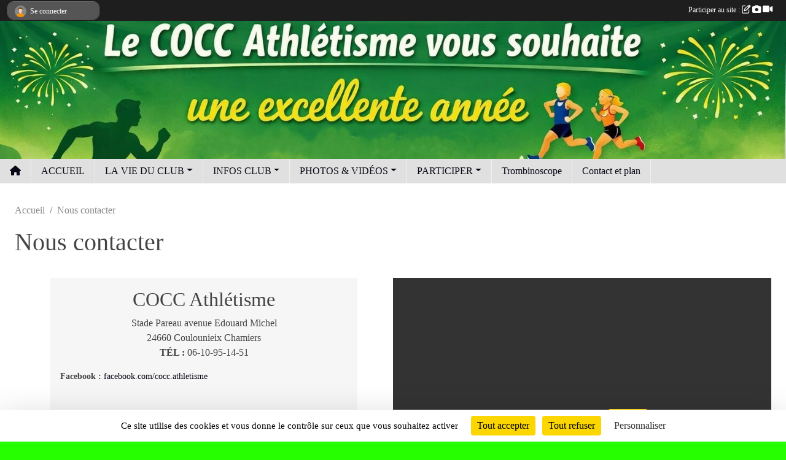

--- FILE ---
content_type: text/html; charset=UTF-8
request_url: https://www.coccathle.fr/contactez-nous
body_size: 9992
content:
<!DOCTYPE html>
<html lang="fr" class="timesnewroman uppercasable">
<head>
    <base href="https://www.coccathle.fr/">
    <meta charset="utf-8">
    <meta http-equiv="Content-Type" content="text/html; charset=utf-8">
    <title>Nous contacter - COCC ATHLETISME</title>
    <meta name="description" content="">
    <meta name="viewport" content="width=device-width, initial-scale=1, maximum-scale=1">
    <meta name="csrf-token" content="EQhI3aVJ0DbmNTVb3iLo1gJthSSAoUZiq47A4cjk">
    <meta name="apple-itunes-app" content="app-id=890452369">

    <link rel="shortcut icon" type="image/jpeg" href="/media/uploaded/sites/13047/association/59b99e96591b3_cocclogo300dpi.jpg">    
    <link rel="apple-touch-icon" sizes="152x152" href="/mu-152/13047/association/59b99e96591b3_cocclogo300dpi.jpg">
    <link rel="apple-touch-icon" sizes="180x180" href="/mu-180/13047/association/59b99e96591b3_cocclogo300dpi.jpg">
    <link rel="apple-touch-icon" sizes="167x167" href="/mu-167/13047/association/59b99e96591b3_cocclogo300dpi.jpg">
    <meta name="msapplication-TileImage" content="/mu-180/13047/association/59b99e96591b3_cocclogo300dpi.jpg">


    <link rel="manifest" href="/manifest.json">
    <meta name="apple-mobile-web-app-title" content="COCC ATHLETISME">

 
    <meta property="og:image" content="https://www.coccathle.fr/media/uploaded/sites/13047/association/59b99e96591b3_cocclogo300dpi.jpg">
    <meta property="og:title" content="Nous contacter">
    <meta property="og:url" content="https://www.coccathle.fr/contactez-nous">


    <link rel="alternate" type="application/rss+xml" title="COCC ATHLETISME - Les news" href="/rss/news">
    <link rel="alternate" type="application/rss+xml" title="COCC ATHLETISME - Les évènements" href="/rss/evenement">


<link type="text/css" rel="stylesheet" href="css/bootstrap.5.3.2/bootstrap.min.css">

<link type="text/css" rel="stylesheet" href="css/fontawesome-free-6.5.1-web/css/all.min.css">

<link type="text/css" rel="stylesheet" href="css/barre-noire.css">

<link type="text/css" rel="stylesheet" href="css/common.css">

<link type="text/css" rel="stylesheet" href="css/design-3.css">

<link type="text/css" rel="stylesheet" href="js/fancybox.5.0.36/fancybox.css">

<link type="text/css" rel="stylesheet" href="fonts/icons.css">

    <script src="js/bootstrap.5.3.2/bootstrap.bundle.min.js?tm=1736255796"></script>
    <script src="js/jquery-3.7.1.min.js?tm=1736255796"></script>
    <script src="js/advert.js?tm=1736255796"></script>

     <script src="/tarteaucitron/tarteaucitron.js"></script>
    <script src="/tarteaucitron/tarteaucitron-services.js"></script>
    <script>
        tarteaucitron.init({
            "privacyUrl": "", /* Privacy policy url */

            "hashtag": "#tarteaucitron", /* Open the panel with this hashtag */
            "cookieName": "tarteaucitron", /* Cookie name */

            "orientation": "bottom", //  "middle", /* Banner position (top - bottom) */

            "showAlertSmall": false, /* Show the small banner on bottom right */
            "cookieslist": false, /* Show the cookie list */

            "showIcon": false, /* Show cookie icon to manage cookies */
            "iconPosition": "BottomRight", /* BottomRight, BottomLeft, TopRight and TopLeft */

            "adblocker": false, /* Show a Warning if an adblocker is detected */

            "DenyAllCta" : true, /* Show the deny all button */
            "AcceptAllCta" : true, /* Show the accept all button when highPrivacy on */
            "highPrivacy": true, /* HIGHLY RECOMMANDED Disable auto consent */

            "handleBrowserDNTRequest": false, /* If Do Not Track == 1, disallow all */

            "removeCredit": true, /* Remove credit link */
            "moreInfoLink": true, /* Show more info link */
            "useExternalCss": false, /* If false, the tarteaucitron.css file will be loaded */

            "readmoreLink": "", /* Change the default readmore link */

            "mandatory": true, /* Show a message about mandatory cookies */
        });
        
    </script> 
</head>
<body class="colonne_widget_double contact bg-type-none no-asso-name no-logo no-title no-orientation fixed-footer users-boxed filters-aside footer-with-partenaires"  style="--color1: rgb(6, 6, 20);--color2: rgb(42, 232, 48);--color1-light: rgba(6, 6, 20,0.05);--color1-declined: rgb(38,38,52);--color2-declined: rgb(74,255,80);--title-color: rgb(13, 13, 36);--color1-bkg-texte1: rgb(166,166,180);--color1-bkg-texte2: rgb(202,255,208);--background-color: rgb(38, 255, 0);--logo-size: 50px;--title-px: 60;--title-size: 2em;--slogan-size: 1.5em;--title-size-coef1: 1;--title-size-coef2: 24;--color1r: 6;--color1g: 6;--color1b: 20;--max-width: 1400px;--bandeau-w: 100%;--bandeau-h: auto;--bandeau-x: 0px;--bandeau-y: 0px;--bandeau-max-height: 245.614px;" >
        <div id="wrap">
    <div id="a2hs" class="bg-dark d-sm-none">
    <div class="container-fluid py-3 maxwidth">
        <div class="row">
            <div class="col-6 text-white">
                <img src="/images/common/mobile-app.png" class="img-thumbnail" style="max-width:30px">
                sportsregions
            </div>
            <div class="col-6 text-end">
                <a href="https://play.google.com/store/apps/details?id=com.initiatives.sportsregions&hl=fr_FR" class="btn btn-sm btn-success">Installer</a>
            </div>
        </div>
    </div>
</div>    <header id="header">
        <div class="container-fluid maxwidth" id="logo-et-titre">
            <div class="row">
                <div class="col-3 col-sm-2  px-3 pr-sm-1 px-md-2 px-lg-4 px-xl-4" id="logo">
                    <div class="text-center">
                        <a href="https://www.coccathle.fr" class="d-inline-block p-1 p-sm-2">
                            <img class="img-fluid" src="/media/uploaded/sites/13047/association/59b99e96591b3_cocclogo300dpi.jpg" alt="Logo">
                                    </a>
                    </div>
                </div>
                <div class="col">
                        <p id="titre" class="longueur_1">COCC ATHLETISME</p>
     
                    </div>
            </div>
        </div>
        
        <div class="container-fluid px-0">
            <section class="row g-0 maxwidth m-auto">
                <div class="col">
                    <div id="conteneur_bandeau">
                            <a href="https://www.coccathle.fr"  rel="home"  >
                            <img id="image_bandeau" src="/media/uploaded/sites/13047/bandeau/695aa8a75cfe0_Banderollebonneanne3.jpg" alt="">
                        </a>
                        
                        <a href="https://www.coccathle.fr"  rel="home"   id="lien-bandeau">
                            <img src="/images/common/trans.png">
                        </a>
                        </div>
                </div>
            </section>    
        
            <section class="row g-0" id="section_menu">
                <div class="col">
                    <nav id="mainmenu" class="allow2lines maxwidth m-auto">
                        <ul class="nav nav-pills">
    <li class="nav-item" id="menu_home"><a class="nav-link" href="https://www.coccathle.fr"><span>Accueil </span><i class="fa fa-home"></i></a></li>
            
    <li class="nav-item" id="menu_377730">
        <a class="nav-link " href="https://www.coccathle.fr">ACCUEIL</a>
    </li>
            
    <li class="nav-item dropdown" id="menu_377732">
        <button class="nav-link dropdown-toggle " data-bs-toggle="dropdown" role="button" aria-haspopup="true" aria-expanded="false">LA VIE DU CLUB</button>
        <div class="dropdown-menu">
                            <a class="dropdown-item" href="https://www.coccathle.fr/evenements" id="menu_377733">Évènements</a>
                            <a class="dropdown-item" href="https://www.coccathle.fr/resultats" id="menu_377734">Résultats</a>
                            <a class="dropdown-item" href="https://www.coccathle.fr/actualites-du-club" id="menu_377735">Les News</a>
                            <a class="dropdown-item" href="https://www.coccathle.fr/challenge" id="menu_388846">Challenge du CLUB</a>
                    </div>
    </li>
            
    <li class="nav-item dropdown" id="menu_377736">
        <button class="nav-link dropdown-toggle " data-bs-toggle="dropdown" role="button" aria-haspopup="true" aria-expanded="false">INFOS CLUB</button>
        <div class="dropdown-menu">
                            <a class="dropdown-item" href="https://www.coccathle.fr/documents" id="menu_377737">Documents</a>
                            <a class="dropdown-item" href="https://www.coccathle.fr/organigramme-du-club" id="menu_377738">Organigramme Dirigeants </a>
                    </div>
    </li>
            
    <li class="nav-item dropdown" id="menu_377739">
        <button class="nav-link dropdown-toggle " data-bs-toggle="dropdown" role="button" aria-haspopup="true" aria-expanded="false">PHOTOS &amp; VIDÉOS</button>
        <div class="dropdown-menu">
                            <a class="dropdown-item" href="https://www.coccathle.fr/videos-du-club" id="menu_377740">Vidéos</a>
                            <a class="dropdown-item" href="https://www.coccathle.fr/photos-du-club" id="menu_377741">Photos</a>
                    </div>
    </li>
            
    <li class="nav-item dropdown" id="menu_377742">
        <button class="nav-link dropdown-toggle " data-bs-toggle="dropdown" role="button" aria-haspopup="true" aria-expanded="false">PARTICIPER</button>
        <div class="dropdown-menu">
                            <a class="dropdown-item" href="https://www.coccathle.fr/newsletters" id="menu_377743">Newsletter</a>
                            <a class="dropdown-item" href="https://www.coccathle.fr/partenaires" id="menu_377744">Partenaires</a>
                            <a class="dropdown-item" href="https://www.coccathle.fr/livre-d-or" id="menu_377745">Livre d&#039;or</a>
                            <a class="dropdown-item" href="https://www.coccathle.fr/forum" id="menu_377746">Forum</a>
                    </div>
    </li>
            
    <li class="nav-item" id="menu_377747">
        <a class="nav-link " href="/organigramme-du-club/trombinoscope-saison-20252026-2196">Trombinoscope</a>
    </li>
            
    <li class="nav-item" id="menu_377749">
        <a class="nav-link " href="https://www.coccathle.fr/contactez-nous">Contact et plan</a>
    </li>
</ul>
<form action="#" method="post">
    <select class="form-control form-select" id="navigation-select" name="navigation-select">
        <option value="">Navigation</option>
    </select>
</form>                    </nav>
                </div>
            </section>
        
            
            </div>
    </header>
    <div class="maxwidth m-auto   is_detail   " id="contenu">
        <div class="container-fluid px-1 px-sm-4">
                        
                            <div class="row g-sm-3 mt-0">
                                            <div class="col-10">
                            <nav aria-label="breadcrumb">
        <ol class="breadcrumb" itemscope itemtype="https://schema.org/BreadcrumbList">
                            <li class="breadcrumb-item " itemprop="itemListElement" itemscope itemtype="https://schema.org/ListItem"><meta itemprop="position" content="1"><a href="https://www.coccathle.fr" itemprop="item"><span itemprop="name">Accueil</span></a></li>
                            <li class="breadcrumb-item " itemprop="itemListElement" itemscope itemtype="https://schema.org/ListItem"><meta itemprop="position" content="2"><span itemprop="name">Nous contacter</span></li>
                    </ol>
    </nav>
                        </div>
                                    </div>
            
<div class="row">
    <div class="col-lg-12" id="main-column">
    <section id="main">
        <div class="inner">
            <header id="content-header">
                                    <h1 ><span>Nous contacter</span></h1>
                            <p class="dates-heures">
                            Lieu : <span class="location">
                <span class="street-address">Stade Pareau avenue Edouard Michel</span>
                <span class="postal-code">24660</span>
                <span class="locality">Coulounieix Chamiers</span>
                </span>
                </p>
            <hr class="leon">
</header>            <div class="content">
                                <div class="content  ">
                                        <section class="detail contact">
                        <link rel="stylesheet" href="/js/leaflet/leaflet.css">
<script src="/js/leaflet/leaflet-1.9.4.js"></script>
<script> 
function openstreetmap_points(){
    
            var map_id = "map";
            var map_obj = $("#" + map_id);
            var customIcon;
            var myIcon;
            var iconOptions;
            var marker_html;

            var map = L.map( map_id ).setView([45.1756654, 0.6905129], 15); // Set coordinates and zoom level
            L.tileLayer("https://{s}.tile.openstreetmap.org/{z}/{x}/{y}.png", {
                attribution: '© <a href="https://www.openstreetmap.org/copyright">OpenStreetMap</a> contributors'
            }).addTo(map);
            
                marker_html = "<strong>COCC Athlétisme</strong><br>avenue Edouard Michel<br>24660 Coulounieix Chamiers";
                
                marker_html += '<p id="gmapDirHead_9e18623f2cae93b69e48239710b8fa82305b2a0b" class="gmapDir" style="white-space: nowrap;">Itinéraire: <a href="javascript:void(0);" onclick="document.getElementById(\'gmapDirTo_9e18623f2cae93b69e48239710b8fa82305b2a0b\').style.display=\'block\';document.getElementById(\'gmapDirHead_9e18623f2cae93b69e48239710b8fa82305b2a0b\').style.display=\'none\';">Jusqu\'ici</a> - <a href="javascript:void(0);" onclick="document.getElementById(\'gmapDirFrom_9e18623f2cae93b69e48239710b8fa82305b2a0b\').style.display=\'block\';document.getElementById(\'gmapDirHead_9e18623f2cae93b69e48239710b8fa82305b2a0b\').style.display=\'none\';">Depuis ici</a><br>&nbsp;</p>' + 
	'<form class="gmapDir" id="gmapDirTo_9e18623f2cae93b69e48239710b8fa82305b2a0b" style="display: none; white-space: nowrap;" action="https://maps.google.com/maps" method="get" target="_blank"><span class="gmapDirHead" >Itinéraire: <strong>Jusqu\'ici</strong> - <a href="javascript:void(0);" onclick="document.getElementById(\'gmapDirTo_9e18623f2cae93b69e48239710b8fa82305b2a0b\').style.display=\'none\';document.getElementById(\'gmapDirFrom_9e18623f2cae93b69e48239710b8fa82305b2a0b\').style.display=\'block\';">Depuis ici</a></span><p class="gmapDirItem"  ><label for="gmapDirSaddr" class="gmapDirLabel">Adresse de départ:<br><span style="color:#777;font-size:0.8em;">(Format adresse, code postal, ville, pays)</span><br></label><br><input type="text" size="20" name="saddr" class="gmapTextBox" value="" onfocus="this.style.backgroundColor=\'#e0e0e0\';" onblur="this.style.backgroundColor=\'#ffffff\';"><br><span class="gmapDirBtns"><input value="Calculer" type="submit" class="btn btn-primary btn-sm" style="width:auto;"></span></p><input type="hidden" name="daddr" value="45.175665401274,0.69051291960454"></form><form class="gmapDir" id="gmapDirFrom_9e18623f2cae93b69e48239710b8fa82305b2a0b" style="display: none; white-space: nowrap;" action="https://maps.google.com/maps" method="get" target="_blank"><span class="gmapDirHead" >Itinéraire: <a href="javascript:void(0);" onclick="document.getElementById(\'gmapDirFrom_9e18623f2cae93b69e48239710b8fa82305b2a0b\').style.display=\'none\';document.getElementById(\'gmapDirTo_9e18623f2cae93b69e48239710b8fa82305b2a0b\').style.display=\'block\';">Jusqu\'ici</a> - <strong>Depuis ici</strong></span><p class="gmapDirItem" ><label for="gmapDirSaddr" class="gmapDirLabel">Adresse d\'arrivée:<br><span style="color:#777;font-size:0.8em;">(Format adresse, code postal, ville, pays)</span><br></label><br><input type="text" size="20" name="saddr" class="gmapTextBox" value="" onfocus="this.style.backgroundColor=\'#e0e0e0\';" onblur="this.style.backgroundColor=\'#ffffff\';"><br><span class="gmapDirBtns"><input value="Calculer" type="submit" class="btn btn-primary btn-sm" style="width:auto;"></span></p><input type="hidden" name="daddr" value="45.175665401274,0.69051291960454 "></form>';
                

                iconOptions = {
                    title: "COCC Athlétisme", draggable: false
                }

                new L.Marker([45.175665401274, 0.69051291960454], iconOptions)
                    .addTo(map)
                    .bindPopup(marker_html);
                
                
}
</script>

<div class="container-fluid px-0">

            <div class="row">
            <div class="col-12">
                <div class="container-fluid px-0">
                    <div class="row g-0">
                        <div class="col-12  col-md-6 " itemscope itemtype="https://schema.org/SportsTeam" id="main-content">
                            <div class="coordonnees">
                                <h2>COCC Athlétisme</h2>
                                                                    <div class="adr" itemprop="address" itemscope itemtype="https://schema.org/PostalAddress">
                                        <span class="street-address" itemprop="streetAddress">Stade Pareau avenue Edouard Michel</span><br>
                                        <span class="postal-code" itemprop="postalCode">24660</span>
                                        <span class="locality" itemprop="addressLocality">Coulounieix Chamiers</span>
                                    </div>
                                                                                                    <p><strong>T&Eacute;L : </strong><span class="tel" itemprop="telephone">06-10-95-14-51</span></p>
                                                            </div>
                                                            <div class="description">
                                    
                                    
                                    
                                                                            <p><strong>Facebook : </strong><a href="https://www.facebook.com/facebook.com/cocc.athletisme">facebook.com/cocc.athletisme</a></p>
                                                                                                                                                                                                                                                        </div>
                                                    </div>
                                                    <div class="col-12 col-md-6">
                                <div style="max-width:100%; height:460px; overflow: hidden; text-align: center;">
                        <div id="map" class="openstreetmap-canvas" zoom="15" latitude="45.1756654" longitude="0.6905129" withkml="0" style="width: 100%; height: 100%;"></div>
                    </div>
                            </div>
                                            </div>

                </div>
            </div>
        </div>
    
            <div class="row mt-5">
    <section class="col-12 col-lg-8 col-md-9 mx-auto">
        <form id="contact_form" class="fonte with-messagepourletest2" method="post" action="https://www.coccathle.fr/contactez-nous">
            <input type="hidden" name="_token" value="EQhI3aVJ0DbmNTVb3iLo1gJthSSAoUZiq47A4cjk">            <section id="formulaire_page" class="formulaire">
                <h2 class="main"><span>Formulaire de contact</span></h2>
                <div class="inner-contact">
                                                            <div class="container px-0">
                        <div class="row">
                            <div class="col-6 mb-3">
                                <label for="name" class="obligatoire">Nom <span class="obligatoire">*</span> </label> 
                                <input class="form-control" name="nom" type="text" id="name" size="30">
                            </div>
                            <div class="col-6 mb-3">
                                <label for="firstname" class="obligatoire">Prénom <span class="obligatoire">*</span> </label> 
                                <input class="form-control" name="prenom" type="text" id="firstname" size="30">
                            </div>
                            <div class="col-6 mb-3">
                                <label for="email_contact" class="obligatoire">Email <span class="obligatoire">*</span> </label> 
                                <input class="form-control" name="email" type="text" id="email_contact" size="30">
                            </div>
                            <div class="col-6 mb-3">
                                <label for="objet" class="obligatoire">Objet <span class="obligatoire">*</span> </label> 
                                <input class="form-control" name="objet" type="text" id="objet" size="30">
                            </div>
                            
                            <div class="col-12 mb-3">
                                <label for="message" class="obligatoire">Message <span class="obligatoire">*</span> </label> 
                                <textarea class="d-none" name="messagepourletest"></textarea>
                                <input type="hidden" name="messagepourletest2" value="">
                                <textarea class="form-control" name="contenu" cols="40" rows="3" id="message"></textarea>
                            </div>
                            
                            <div class="col-8 mb-3">
                                <label for="verif_code" class="long" class="obligatoire">Veuillez recopier le code <span class="obligatoire">*</span> : </label>
                                <div class="code">
                                    <div class="input-group">
                                        <img src="https://www.coccathle.fr/contactez-nous/captcha.png">
                                        <input class="form-control" name="verif_code" type="text" id="verif_code" maxlength="6" size="6" value="" placeholder="code">
                                    </div>
                                </div>
                            </div>
                            
                            <div class="col-4 text-end">
                                <br>
                                <button type="submit" name="contact_submit" class="btn btn-primary" value="page" id="submit">Envoyer</button>
                            </div>
                        </div>
                    </div>

                    <input style="display:none;" type="checkbox" name="finalite_contact" id="finalite_contact" value="1">
                    <div id="block_finalite_contact" class="finalite">
                        <p>L’association « COCC Athlétisme » est responsable des traitements opérés sur le site accessible à l’adresse <a href="https://www.coccathle.fr">https://www.coccathle.fr</a>.</p>
                        <p>Les informations recueillies font l’objet d’un traitement informatique à des fins de suivi de votre demande de contact. Les destinataires des données sont les membres du bureau de l'association, et/ou le cas échéant les salariés ou les bénévoles de l’association en charge de cette mission. </p>
                        <p>Vos données à caractère personnel sont conservées dans nos bases le temps nécessaire au traitement de votre demande. <label for="finalite_contact">lire la suite...</label></p>
                        <div id="deplie_finalite_contact">
                            <p>Conformément aux dispositions des articles 38 à 40 de la loi « Informatique et Libertés » du 6 janvier 1978 modifiée en 2004, et aux dispositions des articles 15, 16,17 et 21 du Règlement général européen sur la protection des données (RGPD), vous bénéficiez&nbsp;:</p>
                            <ul>
                                <li>du droit de demander au responsable de traitement l’accès à vos données, la rectification, l’effacement ou la portabilité de celles-ci, ainsi que la limitation ou l’opposition au(x) traitement(s) mis en œuvre. Vous pouvez exercer ces droits en vous adressant à <script><!-- 
        document.write("<a href=\"mail"+"to:"+"communication"+String.fromCharCode(64)+"coccathle.fr\" >communication"+String.fromCharCode(64)+"coccathle.fr<\/a>");
        // --></script> ou par courrier à <strong>COCC Athlétisme, Stade Pareau avenue Edouard Michel , 24660 Coulounieix Chamiers</strong> en justifiant de votre identité. </li>
                                <li>du droit de vous opposer, pour des motifs légitimes à ce que vos données fassent l’objet d’un traitement et sans motifs et sans frais, à ce que vos données soient utilisées à des fins de prospection commerciale. </li>
                                <li>Vous avez enfin la possibilité d’introduire une réclamation auprès d’une autorité de contrôle comme la CNIL.</li>
                            </ul>
                        </div>
                    </div>
                </div>
            </section>
        </form>
    </section>
</div>    </div>                    </section>
                                    </div>
            </div>
                    </div>
    </section>
 
    </div>
</div>
    </div>
    </div>
</div>
<footer id="footer"  class="with-partenaires" >
    <div class="container-fluid maxwidth">
        <div class="row background main">
            <div class="col pt-4">
                <section itemscope itemtype="https://schema.org/SportsOrganization">
    <h2 itemprop="name">COCC Athlétisme</h2>
    <p class="adresse" itemprop="address" itemscope itemtype="https://schema.org/PostalAddress">
        <span itemprop="streetAddress">Stade Pareau avenue Edouard Michel</span><br> 
        <span itemprop="postalCode">24660</span> <span itemprop="addressLocality">Coulounieix Chamiers</span>
    </p>
            <br>
                <p>Tél. : <span itemprop="telephone">06-10-95-14-51</span></p>
                <script><!--
        document.write("<p><a itemprop=\"email\" href=\"mail"+"to:"+"communication"+String.fromCharCode(64)+"coccathle.fr\" >communication"+String.fromCharCode(64)+"coccathle.fr<\/a><\/p>");
        // --></script>
    </section>                <nav id="legal">
    <ul>
        <li><a href="https://www.coccathle.fr/informations-legales" class="informations-legales">Informations légales</a></li>
        <li><a href="https://www.sportsregions.fr/signaler-un-contenu-inapproprie?k=170224209">Signaler un contenu inapproprié</a></li>
    </ul>
</nav>            </div>
            <div class="d-none d-sm-block col pt-4">
                <section id="footer_partage">
                    <div id="visites">
                <span id="nb-visites">Chargement des </span> visites
    </div>
<div id="stats_analyser"></div>                    <div class="rss">
    <a href="https://www.coccathle.fr/rss/news" data-bs-toggle="tooltip" data-bs-placement="top" title="Flux rss des actualités"><i class="fa fa-rss"></i></a>
    <a href="https://www.coccathle.fr/rss/evenement" data-bs-toggle="tooltip" data-bs-placement="top" title="Flux rss des évènements"><i class="fa fa-rss"></i></a>
</div>                    <span class="partage-reseaux-sociaux">
                        <div class="partage_block"><button type="button" url="https://www.coccathle.fr" text="COCC Athlétisme" class="partage-facebook facebookShare" title="Partager sur Facebook">
    <svg xmlns="http://www.w3.org/2000/svg" xmlns:xlink="https://www.w3.org/1999/xlink" viewBox="0 0 32 32" class="at-icon at-icon-facebook" title="Facebook" alt="Facebook"><g><path d="M21 6.144C20.656 6.096 19.472 6 18.097 6c-2.877 0-4.85 1.66-4.85 4.7v2.62H10v3.557h3.247V26h3.895v-9.123h3.234l.497-3.557h-3.73v-2.272c0-1.022.292-1.73 1.858-1.73h2V6.143z" fill-rule="evenodd"/></g></svg>
</button>
<button type="button" url="https://www.coccathle.fr" text="COCC Athlétisme" class="partage-twitter twitterShare" title="Partager sur X">
    <svg viewBox="0 0 300 271" xmlns="http://www.w3.org/2000/svg" xmlns:xlink="https://www.w3.org/1999/xlink" class="at-icon at-icon-twitter" title="Twitter" alt="Twitter"><path d="m236 0h46l-101 115 118 156h-92.6l-72.5-94.8-83 94.8h-46l107-123-113-148h94.9l65.5 86.6zm-16.1 244h25.5l-165-218h-27.4z"/></svg>
</button></div>
                    </span>
                </section>
            </div>
        </div>
        <div class="row partenaires">
        <div class="col-12 px-0">
            <div class="container-fluid">
                <div class="d-none d-sm-flex row background">
                    <div class="col">
                                                    <hr>
                                                <h2>Les partenaires du club</h2>
                    </div>
                </div>
                <div class="d-none d-sm-flex row background pb-2 ">
                                        <div class="col-2 col-md-1 py-2 px-1 px-md-2 px-xl-3 part text-center ">
                        <a data-bs-toggle="tooltip" data-bs-placement="top" href="/partenaires/conseil-departemental-24-67991" title="Conseil Départemental 24">
                                                            <img class="img-fluid border" src="/mub-120-120-f3f3f3/13047/partenaire/59cbaca37715b_logocd24.jpg" alt="Conseil Départemental 24">
                                                    </a>
                    </div>
                                        <div class="col-2 col-md-1 py-2 px-1 px-md-2 px-xl-3 part text-center ">
                        <a data-bs-toggle="tooltip" data-bs-placement="top" href="/partenaires/bernard-electricite-154765" title="BERNARD Electricité">
                                                            <img class="img-fluid border" src="/mub-120-120-f3f3f3/13047/partenaire/68cfce66dada9_bernard.jpg" alt="BERNARD Electricité">
                                                    </a>
                    </div>
                                        <div class="col-2 col-md-1 py-2 px-1 px-md-2 px-xl-3 part text-center ">
                        <a data-bs-toggle="tooltip" data-bs-placement="top" href="/partenaires/ffa-68049" title="FFA">
                                                            <img class="img-fluid border" src="/mub-120-120-f3f3f3/13047/partenaire/59cc0b7a54d40_logoffa.png" alt="FFA">
                                                    </a>
                    </div>
                                        <div class="col-2 col-md-1 py-2 px-1 px-md-2 px-xl-3 part text-center ">
                        <a data-bs-toggle="tooltip" data-bs-placement="top" href="/partenaires/plein-ciel-131295" title="Plein Ciel">
                                                            <img class="img-fluid border" src="/mub-120-120-f3f3f3/13047/partenaire/651edd02e8f10_PLEINCIEL.jpg" alt="Plein Ciel">
                                                    </a>
                    </div>
                                        <div class="col-2 col-md-1 py-2 px-1 px-md-2 px-xl-3 part text-center ">
                        <a data-bs-toggle="tooltip" data-bs-placement="top" href="/partenaires/cdos-dordogne-68052" title="CDOS dordogne">
                                                            <img class="img-fluid border" src="/mub-120-120-f3f3f3/13047/partenaire/59cc0beb547ff_logoSCDOS.jpg" alt="CDOS dordogne">
                                                    </a>
                    </div>
                                        <div class="col-2 col-md-1 py-2 px-1 px-md-2 px-xl-3 part text-center ">
                        <a data-bs-toggle="tooltip" data-bs-placement="top" href="/partenaires/decathlon-boulazac-68047" title="DECATHLON Boulazac">
                                                            <img class="img-fluid border" src="/mub-120-120-f3f3f3/13047/partenaire/59cc0b1d2bc21_decathlon.png" alt="DECATHLON Boulazac">
                                                    </a>
                    </div>
                                        <div class="col-2 col-md-1 py-2 px-1 px-md-2 px-xl-3 part text-center ">
                        <a data-bs-toggle="tooltip" data-bs-placement="top" href="/partenaires/comite-departemental-athletisme-24-67992" title="Comité Départemental Athlétisme 24">
                                                            <img class="img-fluid border" src="/mub-120-120-f3f3f3/13047/partenaire/59cc11daa7c7f_Cda24.4.jpg" alt="Comité Départemental Athlétisme 24">
                                                    </a>
                    </div>
                                        <div class="col-2 col-md-1 py-2 px-1 px-md-2 px-xl-3 part text-center ">
                        <a data-bs-toggle="tooltip" data-bs-placement="top" href="/partenaires/dordogne-libre-68051" title="Dordogne Libre">
                                                            <img class="img-fluid border" src="/mub-120-120-f3f3f3/13047/partenaire/59cc0bc466099_dl.jpg" alt="Dordogne Libre">
                                                    </a>
                    </div>
                                        <div class="col-2 col-md-1 py-2 px-1 px-md-2 px-xl-3 part text-center ">
                        <a data-bs-toggle="tooltip" data-bs-placement="top" href="/partenaires/ide-154761" title="IDE">
                                                            <img class="img-fluid border" src="/mub-120-120-f3f3f3/13047/partenaire/68cfcda02f873_ide.jpg" alt="IDE">
                                                    </a>
                    </div>
                                        <div class="col-2 col-md-1 py-2 px-1 px-md-2 px-xl-3 part text-center ">
                        <a data-bs-toggle="tooltip" data-bs-placement="top" href="/partenaires/gaume-energies-154759" title="GAUME ENERGIES">
                                                            <img class="img-fluid border" src="/mub-120-120-f3f3f3/13047/partenaire/68cfccfc46f10_gaume.jpg" alt="GAUME ENERGIES">
                                                    </a>
                    </div>
                                        <div class="col-2 col-md-1 py-2 px-1 px-md-2 px-xl-3 part text-center ">
                        <a data-bs-toggle="tooltip" data-bs-placement="top" href="/partenaires/ligue-contre-le-cancer-comite-dordogne-68056" title="Ligue contre le cancer comité Dordogne">
                                                            <img class="img-fluid border" src="/mub-120-120-f3f3f3/13047/partenaire/5a5efc17949f4_1LOGOCOMITELIGUEDORDOGNECOUL.jpg" alt="Ligue contre le cancer comité Dordogne">
                                                    </a>
                    </div>
                                        <div class="col-2 col-md-1 py-2 px-1 px-md-2 px-xl-3 part text-center ">
                        <a data-bs-toggle="tooltip" data-bs-placement="top" href="/partenaires/cea33-154754" title="CEA33">
                                                            <img class="img-fluid border" src="/mub-120-120-f3f3f3/13047/partenaire/68cfcc3b9c886_cea.jpg" alt="CEA33">
                                                    </a>
                    </div>
                                        <div class="col-2 col-md-1 py-2 px-1 px-md-2 px-xl-3 part text-center ">
                        <a data-bs-toggle="tooltip" data-bs-placement="top" href="/partenaires/nouvelle-region-aquitaine-72088" title="Nouvelle Région Aquitaine">
                                                            <img class="img-fluid border" src="/mub-120-120-f3f3f3/13047/partenaire/5a6e22e1a3c50_LogoNouvelleRegionAquitaine201601.jpg" alt="Nouvelle Région Aquitaine">
                                                    </a>
                    </div>
                                        <div class="col-2 col-md-1 py-2 px-1 px-md-2 px-xl-3 part text-center ">
                        <a data-bs-toggle="tooltip" data-bs-placement="top" href="/partenaires/groupe-hoche-154762" title="GROUPE HOCHE">
                                                            <img class="img-fluid border" src="/mub-120-120-f3f3f3/13047/partenaire/68cfcdc1b03b9_hoche.jpg" alt="GROUPE HOCHE">
                                                    </a>
                    </div>
                                        <div class="col-2 col-md-1 py-2 px-1 px-md-2 px-xl-3 part text-center ">
                        <a data-bs-toggle="tooltip" data-bs-placement="top" href="/partenaires/ama-154764" title="A.M.A">
                                                            <img class="img-fluid border" src="/mub-120-120-f3f3f3/13047/partenaire/68cfce3129541_ama.jpg" alt="A.M.A">
                                                    </a>
                    </div>
                                        <div class="col-2 col-md-1 py-2 px-1 px-md-2 px-xl-3 part text-center ">
                        <a data-bs-toggle="tooltip" data-bs-placement="top" href="/partenaires/mairie-de-coulounieix-chamiers-68046" title="Mairie de Coulounieix Chamiers">
                                                            <img class="img-fluid border" src="/mub-120-120-f3f3f3/13047/partenaire/629a066f0457d_LOGOCCQuadri1000RVB.jpg" alt="Mairie de Coulounieix Chamiers">
                                                    </a>
                    </div>
                                        <div class="col-2 col-md-1 py-2 px-1 px-md-2 px-xl-3 part text-center ">
                        <a data-bs-toggle="tooltip" data-bs-placement="top" href="/partenaires/charpente-dubois-154755" title="Charpente DU.BOIS">
                                                            <img class="img-fluid border" src="/mub-120-120-f3f3f3/13047/partenaire/68cfcc8d39e72_dubois.jpg" alt="Charpente DU.BOIS">
                                                    </a>
                    </div>
                                        <div class="col-2 col-md-1 py-2 px-1 px-md-2 px-xl-3 part text-center ">
                        <a data-bs-toggle="tooltip" data-bs-placement="top" href="/partenaires/credit-agricole-charente-perigord-154880" title="CREDIT AGRICOLE Charente-Périgord">
                                                            <img class="img-fluid border" src="/mub-120-120-f3f3f3/13047/partenaire/68d3e56ba5935_tlchargement.png" alt="CREDIT AGRICOLE Charente-Périgord">
                                                    </a>
                    </div>
                                        <div class="col-2 col-md-1 py-2 px-1 px-md-2 px-xl-3 part text-center ">
                        <a data-bs-toggle="tooltip" data-bs-placement="top" href="/partenaires/fauche-154753" title="FAUCHE">
                                                            <img class="img-fluid border" src="/mub-120-120-f3f3f3/13047/partenaire/68cfcb7842c46_fauche.jpg" alt="FAUCHE">
                                                    </a>
                    </div>
                                        <div class="col-2 col-md-1 py-2 px-1 px-md-2 px-xl-3 part text-center ">
                        <a data-bs-toggle="tooltip" data-bs-placement="top" href="/partenaires/lana-70314" title="LANA">
                                                            <img class="img-fluid border" src="/mub-120-120-f3f3f3/13047/partenaire/5a1b2c3b25aa3_LANA.jpg" alt="LANA">
                                                    </a>
                    </div>
                                        <div class="col-2 col-md-1 py-2 px-1 px-md-2 px-xl-3 part text-center ">
                        <a data-bs-toggle="tooltip" data-bs-placement="top" href="/partenaires/platrerie-boyer-70049" title="Plâtrerie BOYER">
                                                            <img class="img-fluid border" src="/mub-120-120-f3f3f3/13047/partenaire/5a1c556d41b15_EntBOYER.jpg" alt="Plâtrerie BOYER">
                                                    </a>
                    </div>
                                        <div class="col-2 col-md-1 py-2 px-1 px-md-2 px-xl-3 part text-center ">
                        <a data-bs-toggle="tooltip" data-bs-placement="top" href="/partenaires/le-grand-perigueux-154841" title="Le GRAND Périgueux">
                                                            <img class="img-fluid border" src="/mub-120-120-f3f3f3/13047/partenaire/68d2a5a2870f7_tlchargement.jpg" alt="Le GRAND Périgueux">
                                                    </a>
                    </div>
                                        <div class="col-2 col-md-1 py-2 px-1 px-md-2 px-xl-3 part text-center ">
                        <a data-bs-toggle="tooltip" data-bs-placement="top" href="/partenaires/electrozinc-154763" title="ELECTROZINC">
                                                            <img class="img-fluid border" src="/mub-120-120-f3f3f3/13047/partenaire/68cfcdf3222c4_electrozinc.jpg" alt="ELECTROZINC">
                                                    </a>
                    </div>
                                        <div class="col-2 col-md-1 py-2 px-1 px-md-2 px-xl-3 part text-center ">
                        <a data-bs-toggle="tooltip" data-bs-placement="top" href="/partenaires/dordogne-cars-154760" title="DORDOGNE CARS">
                                                            <img class="img-fluid border" src="/mub-120-120-f3f3f3/13047/partenaire/68cfcd431c8e7_castelano.jpg" alt="DORDOGNE CARS">
                                                    </a>
                    </div>
                                        <div class="col-2 col-md-1 py-2 px-1 px-md-2 px-xl-3 part text-center ">
                        <a data-bs-toggle="tooltip" data-bs-placement="top" href="/partenaires/gw-renovation-154756" title="GW Rénovation">
                                                            <img class="img-fluid border" src="/mub-120-120-f3f3f3/13047/partenaire/68cfccc9a7fe7_gw.jpg" alt="GW Rénovation">
                                                    </a>
                    </div>
                                        <div class="col-2 col-md-1 py-2 px-1 px-md-2 px-xl-3 part text-center ">
                        <a data-bs-toggle="tooltip" data-bs-placement="top" href="/partenaires/ici-perigord-68050" title="ICI Périgord">
                                                            <img class="img-fluid border" src="/mub-120-120-f3f3f3/13047/partenaire/68cfcf6816653_tlchargement.png" alt="ICI Périgord">
                                                    </a>
                    </div>
                                        <div class="col-2 col-md-1 py-2 px-1 px-md-2 px-xl-3 part text-center ">
                        <a data-bs-toggle="tooltip" data-bs-placement="top" href="/partenaires/cocc-athletisme-105125" title="COCC Athlétisme">
                                                            <img class="img-fluid border" src="/mub-120-120-f3f3f3/13047/partenaire/613091a5d7690_cocc.jpg" alt="COCC Athlétisme">
                                                    </a>
                    </div>
                                        <div class="col-2 col-md-1 py-2 px-1 px-md-2 px-xl-3 part text-center ">
                        <a data-bs-toggle="tooltip" data-bs-placement="top" href="/partenaires/club-omnisports-cocc-68053" title="Club Omnisports COCC ">
                                                            <img class="img-fluid border" src="/mub-120-120-f3f3f3/13047/partenaire/59cc0c0ee5971_cocc.png" alt="Club Omnisports COCC ">
                                                    </a>
                    </div>
                                        <div class="col-2 col-md-1 py-2 px-1 px-md-2 px-xl-3 part text-center ">
                        <a data-bs-toggle="tooltip" data-bs-placement="top" href="/partenaires/geditex-69728" title="GEDITEX">
                                                            <img class="img-fluid border" src="/mub-120-120-f3f3f3/13047/partenaire/68cfceddc4e27_sponsor.jpg" alt="GEDITEX">
                                                    </a>
                    </div>
                                        <div class="col-2 col-md-1 py-2 px-1 px-md-2 px-xl-3 part text-center  last ">
                        <a data-bs-toggle="tooltip" data-bs-placement="top" href="/partenaires/andros-155407" title="ANDROS">
                                                            <img class="img-fluid border" src="/mub-120-120-f3f3f3/13047/partenaire/68e4ef4eac4e8_Scan202510070821380001.jpg" alt="ANDROS">
                                                    </a>
                    </div>
                                    </div>
            </div>
        </div>
    </div>
        <div class="row" id="mobile-apps">
            <div class="col-4 d-grid">
                <nav id="copyright"><a href="https://www.sportsregions.fr/inscription" title="Création de site de club d&#039;Athlétisme" rel="friend" class="tag_acces_outil_footer_02A"><strong>Sports<em>regions</em></strong></a></nav>            </div>
            <div class="col-8 px-0 my-2">
                <div class="py-1 text-center text-sm-end">
                    <div id="footer-apps">
            <a href="https://play.google.com/store/apps/details?id=com.initiatives.sportsregions&amp;hl=fr_FR"  title="Télécharger l'application Android dans le Play Store"><img src="/images/common/badge-playstore-fr.svg" alt="Télécharger l'application Android dans le play Store"></a>
                <a href="https://itunes.apple.com/fr/app/sportsregions/id890452369" title="Télécharger l'application iPhone dans l\'App Store"><img src="/images/common/badge-appstore-fr.svg" alt="Télécharger l'application iPhone dans l'App Store"></a>
    </div>                </div>
            </div>
        </div>
        <div class="row background">
            <div class="col text-center my-4">
                <nav id="cookies">
    <ul>
        <li><a href="https://www.sportsregions.fr/charte-cookies" class="informations-legales">Charte cookies</a></li>
                <li><a href="javascript:void(0);" onclick="tarteaucitron.userInterface.openPanel();" class="informations-legales">Gestion des cookies</a></li>
            </ul>
</nav>            </div>
        </div>
    </div>
</footer>        <div id="log_bar">
    <div class="container-fluid maxwidth">
        <div class="row" id="barre_noire">
            <div class="col">
                <div id="informations_utilisateur" class="not-connected">
                    <div id="lien_user" class="hilight">
                        <a href="https://www.coccathle.fr/se-connecter" id="lien_user_lien">
                        <img id="avatar" class="img-fluid rounded-circle" src="/images/common/boxed-item-membre.svg" alt="avatar"><span class="label">Se connecter</span>
                        </a>
                    </div>
                    <input type="hidden" name="login_sv_email" value="">
                    <input type="hidden" name="login_sv_mode" value="">
                    <input type="hidden" name="login_sv_message" value="">
                    <div id="popup_login"><div id="popup_login_modal" class="modal fade" tabindex="-1" role="dialog" style="display:none"></div></div>
                </div>
            </div>
            <div class="col">
                <div id="participate">
                    <a href="https://www.coccathle.fr/se-connecter" title="Se connecter pour rédiger une news">
                        Participer au site :
                    
                        <i class="far fa-edit"></i>
        
                        <i class="fas fa-camera"></i>
        
                        <i class="fas fa-video"></i>
                    </a>
                </div>
                            </div>
        </div>
    </div>
</div>
<div id="mobile_login_bar">
    <div class="container-fluid maxwidth">
        <div class="row">
            <div class="col-7 text-right">
                Envie de participer ?
            </div>
            <div class="col-5 text-center">
                <a href="https://www.coccathle.fr/se-connecter" id="lien_user_lien_mobile" class="btn btn-sm btn-primary">Connexion</a>
            </div>
        </div>
    </div>
</div>        <div id="fb-root"></div>
    <div id="confirmPop" class="modal" style="display:none"></div>
    <div id="multi_modal" class="modal fade" tabindex="-1" role="dialog" style="display:none"></div>
    <script>
    var page_courante = "/contactez-nous";
    var association_id = 13047;
    var auto_open_login = 0;
    var termes_recherche = "";
    var popup_login_mode = null;
    var popup_login_identifiant = null;
    var popup_login_autoopen = 0;
    </script>
        
        <script src="js/confirm-message-pop.js"></script>
    
        <script src="js/common.js"></script>
    
        <script src="js/design-3.js"></script>
    
        <script src="js/fancybox.5.0.36/fancybox.umd.js"></script>
    
        <script src="js/formulaire.js"></script>
    
        <script src="js/reservations.js"></script>
    
        <script src="js/controle-honorabilite.js"></script>
    
        <script src="js/login.js"></script>
         <script>
        (tarteaucitron.job = tarteaucitron.job || []).push("openstreetmap_sportsregions");
    
    (tarteaucitron.job = tarteaucitron.job || []).push("facebooklikebox");

    (tarteaucitron.job = tarteaucitron.job || []).push("dailymotion");

    (tarteaucitron.job = tarteaucitron.job || []).push("vimeo");

    (tarteaucitron.job = tarteaucitron.job || []).push("facebook_video_sportsregions");

    
    
    </script> </body>
</html>

--- FILE ---
content_type: text/html; charset=UTF-8
request_url: https://www.coccathle.fr/mub-120-120-f3f3f3/13047/partenaire/59cc0beb547ff_logoSCDOS.jpg
body_size: 3857
content:
���� JFIF  ` `  �� ;CREATOR: gd-jpeg v1.0 (using IJG JPEG v80), quality = 90
�� C 


�� C		��  x x ��           	
�� �   } !1AQa"q2���#B��R��$3br�	
%&'()*456789:CDEFGHIJSTUVWXYZcdefghijstuvwxyz���������������������������������������������������������������������������        	
�� �  w !1AQaq"2�B����	#3R�br�
$4�%�&'()*56789:CDEFGHIJSTUVWXYZcdefghijstuvwxyz��������������������������������������������������������������������������   ? �3��
 ( ��
 ( ��
 ( ��
 ( ��
 ( ��
 ( ��
 ( ��
 ( ��
 ( ��
 ( ��
 ( ����� �� �E a�� �)� |� Cco��S���_��_���|��䨖ݝ�ȭ�C�zSӪ�Kwd�g���c�=��%+G�۽�� oѶ?�o�6���Z=�tp���c��ݽى� єZ=���3U#>v�����9E��
��q-ǐ����r6f'���ҋG��g���d��I�1�f�`�D���V���"�b:��bG�D������P��mo �2X]��x#�"�8$��n:��i+[�)������O�椠����O��P����Ƞ	�@( =*d�p-N�3r�ݳ�:�7�]s�:��K�H��=�������*Io�xZh�F��C�������-G���6w!|��LJ�0�����װXғĳ��2�����w`�NT�f�`q���P��scx#G����W�BJ:��2}>_ʀ-^�j��m���h�Mp��U���{ s@:�C�?�D�	f�[o|[����� [����a� a8� �֜��1:|R(( ��( 52��b�_������8���y.�����0��<��2��>�ӂNI>���7>w�� h�ͣY �hb�N���� �8���9>d����_���`h?�Z�����>�Qh��k�,?h/_ǩiF�-�k{sk<愛WK��؍(r܆1v&���4�ѧ����]�4�+�W�q2h�M�դq٤D5�̷a�C���d`@�A��k�������[6��G�Y�e�����m����-Şƴi�LF3��R[��<��NW5��*nr��w�����ן"�;��֭��F��\M̦�QAH��겮�v�Ҹ<�6=�..�)T姱�BNk����]v{R��G2ZN�5G?����Ǹ�9�	�t^� �� �?�'��Zӗ�&'OH�3@hh � ��nS{m�8e����Q⭁��4_����!]�:�҆��H<�˫;�^����Ǫ��/,lA�)��ګ�W��ʻ	6��/�a�[O>I�f��\��N?��J�ҵ�p���,>����1t��1��N�����S�����A.��Y|<����B��LV%�0����y���{�Q��й�]2kz<B�;Yo,fX����L�q�z%'-��KcC�:DI�m�F�q+*�̱>�\T���> ����� �+Zr�$��P�  PT�z��K!�����-�BT;~�>��G�E[���9�y���vw.����n�Y���m�7�q�b�F��w�ư�+�\��Q�������)7ОH� :"������|7�\�Z8Mݣ*��y���5N����F̾/��6�O���J��� �O?җ��9a�g?h�������[���[}�͐�;�ǟ��OZ2���3kP��Ԍ-'�5t���hH�>u+˱\��a�<����-[Η���mXF��$��p	8qHN[H��3����q� ��k-�s�s��,( ��
 J����� � ��� �Qհ5�
@pm��৏ �6�Yt+�H�K3��$��
��4�A��º�9[��΁��=���	��c�jq�Q��kI�Fl�?�&b;2G^��BX}%�oO+��Te��m�w��@��u�i�Rj�xgP𞠑�D����YG�,w
���\y�5(����n��z2\j8'��������F�����Ӵ�'L���l��9 ܃���F��������gʭ+Њo[���)Ӕk;�ϧy�hm��ׅ?�`����� �+Zr�$���) P@ �L�����Y� ��� ���`lR���v�׮����Hl��a�7�����C��W�$���Z��8n��ņ���L��K��׮/,�'�XA<(�o$��VVج��\���T�9ҍ-b��_'���#(O�9'�i����S���zd�O�jZu����6�Gm��i�{@x��RS>�)���xb(��O���N�*��=�m�&��A�}m��)�m6���[����Y�	�|�SYD�>\� 瓭5�����wԩ,M
�ҟ/.�[�￩�:}�]��� s� ������ H�i����PP@  ��i5p9+_[����ͮ����htۉ��ƃ!�2 ���bl�� 	ޛ� >ڷ�	�?�����9�$B��V���@ן�j��A9#���EԳ�uƚ�)Yxr�kd䟖5�ϭy8�"Uj��N��:�B*.:-�^�º�u9���A��/*�9�%u,R����cXʶ]���Fk���
|��}[9j�9�J/��\�|��O����2� ����|?s��Y�m� 71`  ���P��z�"�RnV�u��zh�V� �5�� �,����M}�U� �=�� ���+x*cw�x��AqZ��	���fQkn��u��N�����(?
 (7�Q@��(:� �_�����-gS��ŷ�/�v�D>d%U����c��֕�w�̞U��%��k���+�G*[�eRA����,� �� e=dV�v�$f��4a�' u�2�63����`#���� �人���2���-d��?+��?xq0��s�T3q>j�d�-�����.d�)&��I�ɎB$�2��p�=U�\ć�V��K��?j�3L�E4���P�)��B��Fy�	����g��.�M��ĭ�%��ژKi���܀[�=����B>��v"�@G�]#me�yxW���� *�NrN��S��>�?�^Z�K����v�p�H^�*�Q��
`u�����=E ���b� t~T l_�ʀ����P��?* 6/�G�@����� ؿ�� ���b� t~T l_�ʀ����P��?* 6/�G�@����� ؿ�� :�
 ( ��
 ( ��
 ( ��
 ( ��
 ( ��
 ( ��
 ( ��
 ��

--- FILE ---
content_type: text/html; charset=UTF-8
request_url: https://www.coccathle.fr/mub-120-120-f3f3f3/13047/partenaire/59cc0bc466099_dl.jpg
body_size: 3909
content:
���� JFIF  ` `  �� ;CREATOR: gd-jpeg v1.0 (using IJG JPEG v80), quality = 90
�� C 


�� C		��  x x ��           	
�� �   } !1AQa"q2���#B��R��$3br�	
%&'()*456789:CDEFGHIJSTUVWXYZcdefghijstuvwxyz���������������������������������������������������������������������������        	
�� �  w !1AQaq"2�B����	#3R�br�
$4�%�&'()*56789:CDEFGHIJSTUVWXYZcdefghijstuvwxyz��������������������������������������������������������������������������   ? �3��
 ( ��
 ( ��
 ( ��
 ( ��
 ( ��
 ( ��
 ( ��
 ( ��
 ( ��
 ( ��
 ( �/ b�@( � �@  P@ �
 (��e���O� ~��(?�/?������@�e���O� ~��(�/?������@	��y� >�� ߦ� 
 _��������7�Pf^Ϥ� ���2��}'� �M� �ٗ���?��o�:e�?������@	��y� >�� ߦ� 
 _��������7�P2��}'� �M� 2��}'� �M� �ٗ���?��o�H�=�@��( �= G��h� m����P�z
 6�A@��( �= G��h� m����P��o�#�K������J�`}RQC(���v���r�+	[�N��}�~Q�y�g����e�:��ݷ�r�2�7��m�Xԯm��<綊�C<d�\��ץ����2��IK��{��F;�}	b+J<��ܮ�qsF�����<�E��ud���U�8�.�����r�xV5p9.'	����榻�Ͱ��aq�JY���U쒽�Z�ݏ���֩c�E�MR�L�d�+���7����}�'��j�a:���MwOsz|U���ԥ�I�S�S��֩\�t��kǫg�����è��j��<�����{��z��ø(B���%��������1�R�RS��7m4���Di�WZ���Z��1�����G��dPq��t�j�A�F��6�.[��w�1|Y�΄!M'W���5���/�C�cJ�g�bH4êk?��Udh�rr��'�~a�υ��9Ԇ6{˖5{����0�kң,�
�<�4���y+�ן�O�<E���ť��ź���.�8���;fG#F�1�i'9�Hdx*I<\����m���u;g�9�+��}���K�Wz��\����'������][x�[BD
A��!�}A��]R��,b�ggM=���� =�?��*�����m�m+~(���p�������j�/}��km�$LR6 :��oc�k*�>9�p����w��lבч�֦Q,mIǛ�)Y-�5��&����~���'W�����N��{�c)���fS��O@*r����ҫZ��ݞ���3�"�px��(TQQpJ�i̮�j�����7��󭅃�AsjР�\<E���8��+�p�^�Zw�j/],����ř�jP�u��%�����q�߳� į���>)�Z�-n��$���i4dJ@,gn�=H�����.�c�$�ogu�����٦*��M8E���Z�U�ǿ�����s@��� �E�Qx"F]���\���]���S�W�a1�"�%����_�?:�po��Y��/��~c<�~��&��̖���l
ySl�R?_ʲ��	S-iÙ��G�� �P�Փ��Q�z+-?����!��־
�co��R�BW=�s����2���+5���L����8�	A=)�������	�g����s�Oc�V�n�f��"�唢�9�������0Xl*�|�y#v���Nh乖;5�B�7�S�}n��+����&��X�&K�76:x�#���l ���$�q���K,�Z5(�֬ԥ�� 3ΎK�W�*8�N� �}����-<��ZtG��eԴ�b[�nM�0�$�Uwz� �l�<~_��9W��g�����c�5��S�':sm;n�V�����w���I�AҚ�msD}'S�4��I+;A���n��{VͲ�¤�"|�����d��u�ȳ���5��3�O�zl�o��Ͼ-���|+e�5���5����v[<Qyr�s����#ӡ���JX���⤹{��_�8��iW��>js�|��⒕� G{�O��k�z��-�_��|��C�w��gGJteQ[����ccZ�I��N�������ũ�Zѡ�}ݎ�����F��e�^L�X�c |��l��u�]8r�?/#��f�*a��q���˭�� ��<	��j�֭������.�kE�bL#�U�p@�A���lv[�Q�J�,R���ՎlVY����;��鶶N�R��-�+�jW>���H����	��v�<�/���^s�q�FR�rW� �V�6��x4�J�A�f��� o����3�f�	k�񿋤�|3&�ow$�ũL<�˕Lnۀ	< y�_3��>'B4j�8�8�e��ϴ�,+	���C�I��������<W���E xgůx��?��]�7�+k�(Z��������ܟ�ӥ}V[����J�j�R���Kug���?���[�uo]_Mo�3���uM�� 	���K�I�J���,�������.[ ry&��eys�QTƧ9u�t_y��:�#V��˜i��)j�[�����e�x�Ǻ,��C��Q��}u����$��B�$��:�,6S���]�u��磆���}'S-�m�7;;���w:� mx��?<�j&ѥ��a�����Xb�K[2��� �0��_*FA�� s��:��k�Kԭ�ll5t��]�Gq��p��?������ʩg�J1�]�a8����f�0�oƏ
���5�����nd�S�&����P�;� :vZ�-�'D�с�t���B��
|I�ғ[��w�BB*]K�D��KxB��%���@9Rۃ��a�|b�����{Cլu�k;��^�$��f��ϻ�H�]��O����1��q�� �:(�ۗIվ�-���ӝ:�a��{�Q�aoޛt�bD$�p�< *��YY|*��5O��׉���ۆ�{Xe�7l�0IQI$2�x�i=�u{Wҋ j���6�� �( � 4Ƨ���_JV�yj:
,C�La����� ( 4 b�
 1@( � p_��_���� �S��e� ��P� 	N�� =����@�%:���_��� ��_���� �S��e� ��P� 	V�� =����@�%:���_��� �j_���� �S��e� ��P� 	V�� =����@�%:���_��� �j_���� �U��e� ��P� �S��u� ��PFM  �P�P@ .h(h ��
  - u�a�� �x��@ح� ��/��P�o����� }���}�� � a�� �x��@ح� ��/��P�o����� }���}�� � a�� �x��@ح� ��/��P�+����� }���}�� � b�� �x��@ح� ��/��P�+�����=  P@  P@  P@  P@  P@  P@  P@ ��

--- FILE ---
content_type: text/html; charset=UTF-8
request_url: https://www.coccathle.fr/mub-120-120-f3f3f3/13047/partenaire/68cfcdc1b03b9_hoche.jpg
body_size: 3964
content:
���� JFIF  ` `  �� ;CREATOR: gd-jpeg v1.0 (using IJG JPEG v80), quality = 90
�� C 


�� C		��  x x ��           	
�� �   } !1AQa"q2���#B��R��$3br�	
%&'()*456789:CDEFGHIJSTUVWXYZcdefghijstuvwxyz���������������������������������������������������������������������������        	
�� �  w !1AQaq"2�B����	#3R�br�
$4�%�&'()*56789:CDEFGHIJSTUVWXYZcdefghijstuvwxyz��������������������������������������������������������������������������   ? �3��
 ( ��
 ( ��
 ( ��
 �_�xF��o�G� �k��y�{_!�����?� cG��k��� �o�G� �h�^a�|���� �o�G� �i�0��B�� � �7� #� �4{0��A� @�7� #� �4{0��B���� �� ����=������ �� ����~��?�i�� ��Əc�/k�'�-1� @���� ���|����-!� @���� ���>a�|�� ��?�� �����=����� �g�L�4{/0��C�j����� cG��k�9>)�`?�1��x� �h�^a�<���WA�J`(��(�S
b� &(6�@
�� �� �)XCYs�*F7nS�����Z ��|��G���b�� b�� �3ڀ@zR�� E 'Q@"��"�c���%��4�n1T1@���6(SA"�4 4 �RN(�Pq� !��"�R��T��U˚ h��Ҫ�䷦( *sɠ:n��5+aN��n�A�l6���.�מz�f$�$j!� K��#1��b�������` O�5�n�\�O�!_)d�̸+����g+נ4�gO���m�_�aA�D*� v��_�>}�I��E���	��h
 O,�Yq@�	 �⥂+���z_�tK�gX�K=>�wI#rO��Ԓx rk)T�#�#�������W�>q�����|: ����� 	���\�f�_�b7\�ӏZ�+bk(�F6�s�L�#ʧ[�����z�]%m�_�G��'���Io��x��Pζ�F�e�eG � q���%.X�ϩ�p�E�ú�����M����>��a�/��e�ɴ�wJ�6z�����3ч�؎��P��'uf�G���W,�qq�59��[]zw��/��o�k�F+&���m
�'���##���5֖��r�P���t�n��E}�ǣ}���i7��;���G��-a��W񷊵�=f}HѤ�՞�8�{��5��i���Q��'<�,=�~�u%���^�j7:zCs� ����K��(uh� `�sC�3+A]o�4�����BӾ�=��i�EvE#G�J�#�,��h�zѢ��ڶ��_��7�~�-�ʲ^�Aw�h��o d�x�v-�C�_l���徍�1��X��eXXo���e�����`���6��Z˫�h�}ٺ�D���)A��'�z"�����1�4h�ԯuX&ft��� Y��� d����(���R��������>2���|�����.p$��x�>�Dg���}F��~���H{���^�+'���4��v��XGeks���x�W�.�8'���zk� 8J�.&���U���Q��ɺ.�c�H�� @�,-V��VrG&&�Y�ς��ux���qN+W*�)Ջw����G�~�W���>�U�O:�Z���db��_��W���������qj�Yu�����C�u]{�xZI�K}:��#l�c/����yg?Q^��Ά7��?� �!��7�W�<�w�����8����ִ�jφ�,T�b3{a�#��D]�*:�m A���=:��'�{�� S��[ȯ��I��#1G"8�RI���$�'ړ�f]���K�{���5�i��7�]-��o#���1g��0܅�m�$�Ut��5<Y�{�x!�Ioѯ�@d�h���H�Ͱ3���4��׋�	<K��ΰ}�S��%�;�m��ПZ��^,����k:��^ZZ]i�9�{ʎ$@��e<}hMZ�=(j�h�W����y��0�I� �v9�yϧ� �M+��O�*@�oڏ�t?4�+�&�+?��O��D���r�T�� ����Xon����w��Qª�9o�>� �s�����w�T���mc�k;��)
ݝ�r��F�sY��P�%���e��u*���������M��گ�}s�0^x�?K�����(��V*BmT�\6	ݎz�,T�z�D�7��Ѣ�nU;��w�߁�v�g�E<vV��$��u(A��Y���$���
�����Z�f�G{$���"=F����ؽ��f% ���w�>�h�J�U�|����¿��]�n��pc�4�$�5�B�Kf�r�
2��o�7����]j7��s  �Tco;q�u�n�x��6+�V@��P�U���b:q�B�@OzA�ښ��Ci&<*�;�����\e�v�Y�.�b`��~j�e-�>\6	-��D���OlE��^BD�����9��2{zP�<ɭ�yb0��FH;N9�w�ޔ�9����1d��>��%#� =d-T�W����SԴۛ�����f#Pd>qב��5B"�J�.�j��$��O���p� �FAU&4��H������(S#`��l�y���0�G�\���ڵ��EQ(����<��#�w�I��Z�Av��caP{��s��t��u�'�ֻb��+�M� c�W��JJ�l��"7�P��S��[�s���� ]A&��n�yk]�g���G�_�q��9� ��#Gc�m#�����O=17�d�D�3� h݌�>A!�C��{v����p&�����I�ɦ�1!�K����e�O�j j xl�1��И���Kf���XX�n�<Pn� � �H���R�d��5  4 ��@Lc�8�N��*�Bh���&i�����\-H���݀#�����p�!�����S�nhN�}]��`.� n� ]�Pn� !jW2٨�4�z���t�uWbEş��� �Me΍=�|+�G��Y� �o� ��·����U�qg���� ��΅�ؿ�O���� ��� ���!�6�v�?�����o�&�t/f��v�� ?���� �4s��l_�U��� ��O��� ��~��a� 
�T� ��O�����~��a� 
�T� ��O�����~�!��¯�?������&��A��®�����m� ����=��-�?�����o�&��A�؇�n�� ?����4s��l_�U��� ��O�����9�{6�n�~�g� }�� G�A����� P@  P@  P@  P��

--- FILE ---
content_type: text/html; charset=UTF-8
request_url: https://www.coccathle.fr/visites
body_size: 5
content:
69712